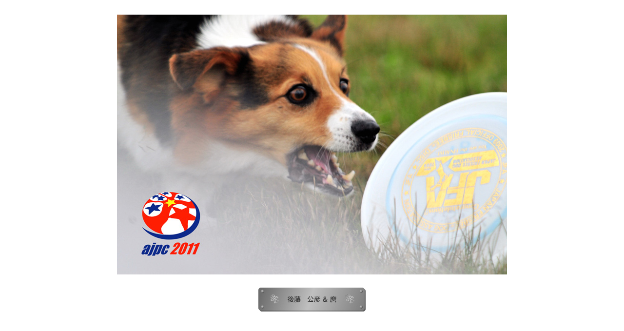

--- FILE ---
content_type: text/html
request_url: http://playerscup.jp/2011/Photo_Gallery/Best_Shot/NORIAKI_Best-sun.html
body_size: 555
content:
<!DOCTYPE html PUBLIC "-//W3C//DTD HTML 4.01 Transitional//EN">

<html lang="ja">

	<head>
		<meta http-equiv="content-type" content="text/html;charset=shift_jis">
		<meta name="generator" content="Adobe GoLive">
		<title>NORIAKI BEST SHOT ～ Sunday ～</title>
	</head>

	<body bgcolor="white" marginheight="30" topmargin="30">
		<div align="center">
			<table width="801" border="0" cellspacing="0" cellpadding="0" cool gridx="4" gridy="4" height="613" showgridx showgridy>
				<tr height="558">
					<td width="800" height="558" colspan="2" valign="top" align="left" xpos="0"><img src="../NORIAKI/NORIAKI_best-sun.jpg" alt="" height="533" width="800" border="0"></td>
					<td width="1" height="558"><spacer type="block" width="1" height="558"></td>
				</tr>
				<tr height="54">
					<td width="288" height="54"></td>
					<td width="512" height="54" valign="top" align="left" xpos="288"><img src="../NORIAKI/NORIAKI_besttitle-sun.jpg" alt="" height="54" width="224" border="0"></td>
					<td width="1" height="54"><spacer type="block" width="1" height="54"></td>
				</tr>
				<tr height="1" cntrlrow>
					<td width="288" height="1"><spacer type="block" width="288" height="1"></td>
					<td width="512" height="1"><spacer type="block" width="512" height="1"></td>
					<td width="1" height="1"></td>
				</tr>
			</table>
		</div>
		<p></p>
	</body>

</html>







